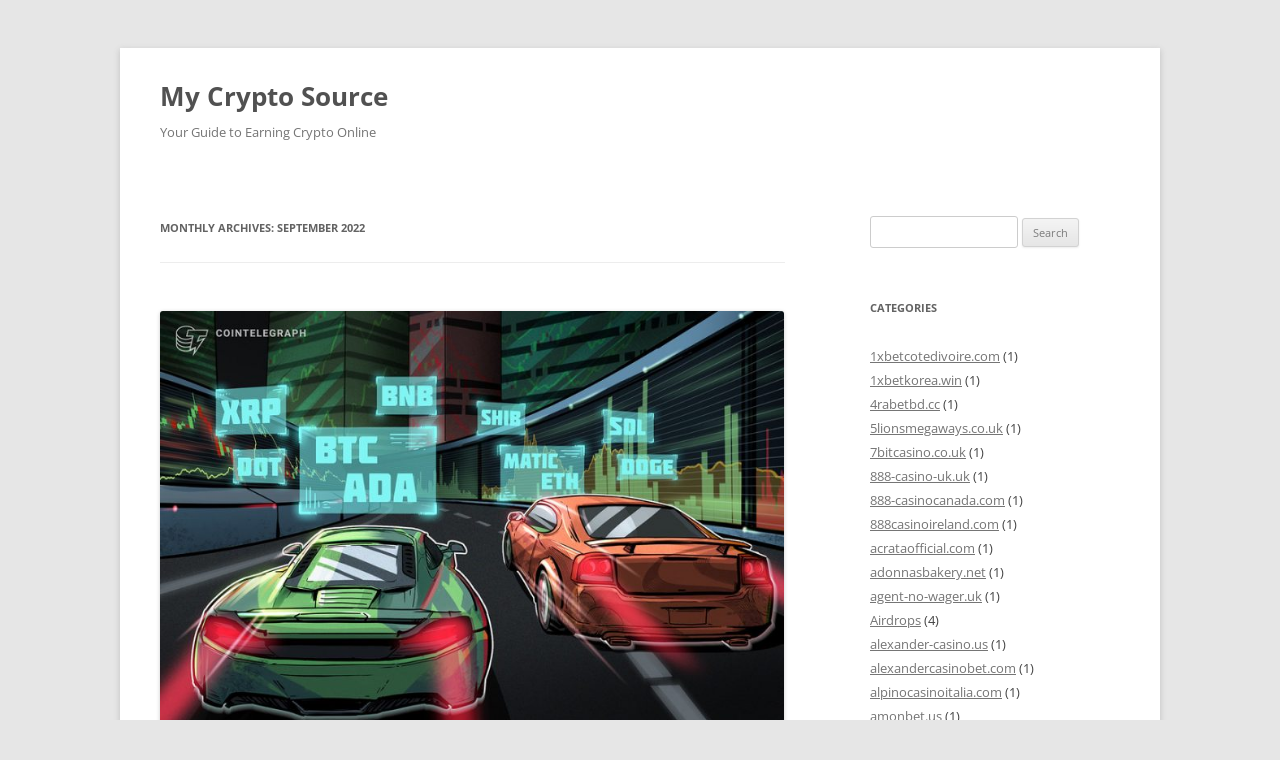

--- FILE ---
content_type: text/html; charset=UTF-8
request_url: https://mycryptosource.com/2022/09/
body_size: 12559
content:
<!DOCTYPE html>
<!--[if IE 7]>
<html class="ie ie7" lang="en-US">
<![endif]-->
<!--[if IE 8]>
<html class="ie ie8" lang="en-US">
<![endif]-->
<!--[if !(IE 7) & !(IE 8)]><!-->
<html lang="en-US">
<!--<![endif]-->
<head>
<meta charset="UTF-8" />
<meta name="viewport" content="width=device-width" />
<title>September | 2022 | My Crypto Source</title>
<link rel="profile" href="https://gmpg.org/xfn/11" />
<link rel="pingback" href="https://mycryptosource.com/xmlrpc.php">
<!--[if lt IE 9]>
<script src="https://mycryptosource.com/wp-content/themes/twentytwelve/js/html5.js?ver=3.7.0" type="text/javascript"></script>
<![endif]-->
<meta name='robots' content='max-image-preview:large' />
<link rel="alternate" type="application/rss+xml" title="My Crypto Source &raquo; Feed" href="https://mycryptosource.com/feed/" />
<script type="text/javascript">
/* <![CDATA[ */
window._wpemojiSettings = {"baseUrl":"https:\/\/s.w.org\/images\/core\/emoji\/15.0.3\/72x72\/","ext":".png","svgUrl":"https:\/\/s.w.org\/images\/core\/emoji\/15.0.3\/svg\/","svgExt":".svg","source":{"concatemoji":"https:\/\/mycryptosource.com\/wp-includes\/js\/wp-emoji-release.min.js?ver=6.6.4"}};
/*! This file is auto-generated */
!function(i,n){var o,s,e;function c(e){try{var t={supportTests:e,timestamp:(new Date).valueOf()};sessionStorage.setItem(o,JSON.stringify(t))}catch(e){}}function p(e,t,n){e.clearRect(0,0,e.canvas.width,e.canvas.height),e.fillText(t,0,0);var t=new Uint32Array(e.getImageData(0,0,e.canvas.width,e.canvas.height).data),r=(e.clearRect(0,0,e.canvas.width,e.canvas.height),e.fillText(n,0,0),new Uint32Array(e.getImageData(0,0,e.canvas.width,e.canvas.height).data));return t.every(function(e,t){return e===r[t]})}function u(e,t,n){switch(t){case"flag":return n(e,"\ud83c\udff3\ufe0f\u200d\u26a7\ufe0f","\ud83c\udff3\ufe0f\u200b\u26a7\ufe0f")?!1:!n(e,"\ud83c\uddfa\ud83c\uddf3","\ud83c\uddfa\u200b\ud83c\uddf3")&&!n(e,"\ud83c\udff4\udb40\udc67\udb40\udc62\udb40\udc65\udb40\udc6e\udb40\udc67\udb40\udc7f","\ud83c\udff4\u200b\udb40\udc67\u200b\udb40\udc62\u200b\udb40\udc65\u200b\udb40\udc6e\u200b\udb40\udc67\u200b\udb40\udc7f");case"emoji":return!n(e,"\ud83d\udc26\u200d\u2b1b","\ud83d\udc26\u200b\u2b1b")}return!1}function f(e,t,n){var r="undefined"!=typeof WorkerGlobalScope&&self instanceof WorkerGlobalScope?new OffscreenCanvas(300,150):i.createElement("canvas"),a=r.getContext("2d",{willReadFrequently:!0}),o=(a.textBaseline="top",a.font="600 32px Arial",{});return e.forEach(function(e){o[e]=t(a,e,n)}),o}function t(e){var t=i.createElement("script");t.src=e,t.defer=!0,i.head.appendChild(t)}"undefined"!=typeof Promise&&(o="wpEmojiSettingsSupports",s=["flag","emoji"],n.supports={everything:!0,everythingExceptFlag:!0},e=new Promise(function(e){i.addEventListener("DOMContentLoaded",e,{once:!0})}),new Promise(function(t){var n=function(){try{var e=JSON.parse(sessionStorage.getItem(o));if("object"==typeof e&&"number"==typeof e.timestamp&&(new Date).valueOf()<e.timestamp+604800&&"object"==typeof e.supportTests)return e.supportTests}catch(e){}return null}();if(!n){if("undefined"!=typeof Worker&&"undefined"!=typeof OffscreenCanvas&&"undefined"!=typeof URL&&URL.createObjectURL&&"undefined"!=typeof Blob)try{var e="postMessage("+f.toString()+"("+[JSON.stringify(s),u.toString(),p.toString()].join(",")+"));",r=new Blob([e],{type:"text/javascript"}),a=new Worker(URL.createObjectURL(r),{name:"wpTestEmojiSupports"});return void(a.onmessage=function(e){c(n=e.data),a.terminate(),t(n)})}catch(e){}c(n=f(s,u,p))}t(n)}).then(function(e){for(var t in e)n.supports[t]=e[t],n.supports.everything=n.supports.everything&&n.supports[t],"flag"!==t&&(n.supports.everythingExceptFlag=n.supports.everythingExceptFlag&&n.supports[t]);n.supports.everythingExceptFlag=n.supports.everythingExceptFlag&&!n.supports.flag,n.DOMReady=!1,n.readyCallback=function(){n.DOMReady=!0}}).then(function(){return e}).then(function(){var e;n.supports.everything||(n.readyCallback(),(e=n.source||{}).concatemoji?t(e.concatemoji):e.wpemoji&&e.twemoji&&(t(e.twemoji),t(e.wpemoji)))}))}((window,document),window._wpemojiSettings);
/* ]]> */
</script>
<style id='wp-emoji-styles-inline-css' type='text/css'>

	img.wp-smiley, img.emoji {
		display: inline !important;
		border: none !important;
		box-shadow: none !important;
		height: 1em !important;
		width: 1em !important;
		margin: 0 0.07em !important;
		vertical-align: -0.1em !important;
		background: none !important;
		padding: 0 !important;
	}
</style>
<link rel='stylesheet' id='wp-block-library-css' href='https://mycryptosource.com/wp-includes/css/dist/block-library/style.min.css?ver=6.6.4' type='text/css' media='all' />
<style id='wp-block-library-theme-inline-css' type='text/css'>
.wp-block-audio :where(figcaption){color:#555;font-size:13px;text-align:center}.is-dark-theme .wp-block-audio :where(figcaption){color:#ffffffa6}.wp-block-audio{margin:0 0 1em}.wp-block-code{border:1px solid #ccc;border-radius:4px;font-family:Menlo,Consolas,monaco,monospace;padding:.8em 1em}.wp-block-embed :where(figcaption){color:#555;font-size:13px;text-align:center}.is-dark-theme .wp-block-embed :where(figcaption){color:#ffffffa6}.wp-block-embed{margin:0 0 1em}.blocks-gallery-caption{color:#555;font-size:13px;text-align:center}.is-dark-theme .blocks-gallery-caption{color:#ffffffa6}:root :where(.wp-block-image figcaption){color:#555;font-size:13px;text-align:center}.is-dark-theme :root :where(.wp-block-image figcaption){color:#ffffffa6}.wp-block-image{margin:0 0 1em}.wp-block-pullquote{border-bottom:4px solid;border-top:4px solid;color:currentColor;margin-bottom:1.75em}.wp-block-pullquote cite,.wp-block-pullquote footer,.wp-block-pullquote__citation{color:currentColor;font-size:.8125em;font-style:normal;text-transform:uppercase}.wp-block-quote{border-left:.25em solid;margin:0 0 1.75em;padding-left:1em}.wp-block-quote cite,.wp-block-quote footer{color:currentColor;font-size:.8125em;font-style:normal;position:relative}.wp-block-quote.has-text-align-right{border-left:none;border-right:.25em solid;padding-left:0;padding-right:1em}.wp-block-quote.has-text-align-center{border:none;padding-left:0}.wp-block-quote.is-large,.wp-block-quote.is-style-large,.wp-block-quote.is-style-plain{border:none}.wp-block-search .wp-block-search__label{font-weight:700}.wp-block-search__button{border:1px solid #ccc;padding:.375em .625em}:where(.wp-block-group.has-background){padding:1.25em 2.375em}.wp-block-separator.has-css-opacity{opacity:.4}.wp-block-separator{border:none;border-bottom:2px solid;margin-left:auto;margin-right:auto}.wp-block-separator.has-alpha-channel-opacity{opacity:1}.wp-block-separator:not(.is-style-wide):not(.is-style-dots){width:100px}.wp-block-separator.has-background:not(.is-style-dots){border-bottom:none;height:1px}.wp-block-separator.has-background:not(.is-style-wide):not(.is-style-dots){height:2px}.wp-block-table{margin:0 0 1em}.wp-block-table td,.wp-block-table th{word-break:normal}.wp-block-table :where(figcaption){color:#555;font-size:13px;text-align:center}.is-dark-theme .wp-block-table :where(figcaption){color:#ffffffa6}.wp-block-video :where(figcaption){color:#555;font-size:13px;text-align:center}.is-dark-theme .wp-block-video :where(figcaption){color:#ffffffa6}.wp-block-video{margin:0 0 1em}:root :where(.wp-block-template-part.has-background){margin-bottom:0;margin-top:0;padding:1.25em 2.375em}
</style>
<style id='classic-theme-styles-inline-css' type='text/css'>
/*! This file is auto-generated */
.wp-block-button__link{color:#fff;background-color:#32373c;border-radius:9999px;box-shadow:none;text-decoration:none;padding:calc(.667em + 2px) calc(1.333em + 2px);font-size:1.125em}.wp-block-file__button{background:#32373c;color:#fff;text-decoration:none}
</style>
<style id='global-styles-inline-css' type='text/css'>
:root{--wp--preset--aspect-ratio--square: 1;--wp--preset--aspect-ratio--4-3: 4/3;--wp--preset--aspect-ratio--3-4: 3/4;--wp--preset--aspect-ratio--3-2: 3/2;--wp--preset--aspect-ratio--2-3: 2/3;--wp--preset--aspect-ratio--16-9: 16/9;--wp--preset--aspect-ratio--9-16: 9/16;--wp--preset--color--black: #000000;--wp--preset--color--cyan-bluish-gray: #abb8c3;--wp--preset--color--white: #fff;--wp--preset--color--pale-pink: #f78da7;--wp--preset--color--vivid-red: #cf2e2e;--wp--preset--color--luminous-vivid-orange: #ff6900;--wp--preset--color--luminous-vivid-amber: #fcb900;--wp--preset--color--light-green-cyan: #7bdcb5;--wp--preset--color--vivid-green-cyan: #00d084;--wp--preset--color--pale-cyan-blue: #8ed1fc;--wp--preset--color--vivid-cyan-blue: #0693e3;--wp--preset--color--vivid-purple: #9b51e0;--wp--preset--color--blue: #21759b;--wp--preset--color--dark-gray: #444;--wp--preset--color--medium-gray: #9f9f9f;--wp--preset--color--light-gray: #e6e6e6;--wp--preset--gradient--vivid-cyan-blue-to-vivid-purple: linear-gradient(135deg,rgba(6,147,227,1) 0%,rgb(155,81,224) 100%);--wp--preset--gradient--light-green-cyan-to-vivid-green-cyan: linear-gradient(135deg,rgb(122,220,180) 0%,rgb(0,208,130) 100%);--wp--preset--gradient--luminous-vivid-amber-to-luminous-vivid-orange: linear-gradient(135deg,rgba(252,185,0,1) 0%,rgba(255,105,0,1) 100%);--wp--preset--gradient--luminous-vivid-orange-to-vivid-red: linear-gradient(135deg,rgba(255,105,0,1) 0%,rgb(207,46,46) 100%);--wp--preset--gradient--very-light-gray-to-cyan-bluish-gray: linear-gradient(135deg,rgb(238,238,238) 0%,rgb(169,184,195) 100%);--wp--preset--gradient--cool-to-warm-spectrum: linear-gradient(135deg,rgb(74,234,220) 0%,rgb(151,120,209) 20%,rgb(207,42,186) 40%,rgb(238,44,130) 60%,rgb(251,105,98) 80%,rgb(254,248,76) 100%);--wp--preset--gradient--blush-light-purple: linear-gradient(135deg,rgb(255,206,236) 0%,rgb(152,150,240) 100%);--wp--preset--gradient--blush-bordeaux: linear-gradient(135deg,rgb(254,205,165) 0%,rgb(254,45,45) 50%,rgb(107,0,62) 100%);--wp--preset--gradient--luminous-dusk: linear-gradient(135deg,rgb(255,203,112) 0%,rgb(199,81,192) 50%,rgb(65,88,208) 100%);--wp--preset--gradient--pale-ocean: linear-gradient(135deg,rgb(255,245,203) 0%,rgb(182,227,212) 50%,rgb(51,167,181) 100%);--wp--preset--gradient--electric-grass: linear-gradient(135deg,rgb(202,248,128) 0%,rgb(113,206,126) 100%);--wp--preset--gradient--midnight: linear-gradient(135deg,rgb(2,3,129) 0%,rgb(40,116,252) 100%);--wp--preset--font-size--small: 13px;--wp--preset--font-size--medium: 20px;--wp--preset--font-size--large: 36px;--wp--preset--font-size--x-large: 42px;--wp--preset--spacing--20: 0.44rem;--wp--preset--spacing--30: 0.67rem;--wp--preset--spacing--40: 1rem;--wp--preset--spacing--50: 1.5rem;--wp--preset--spacing--60: 2.25rem;--wp--preset--spacing--70: 3.38rem;--wp--preset--spacing--80: 5.06rem;--wp--preset--shadow--natural: 6px 6px 9px rgba(0, 0, 0, 0.2);--wp--preset--shadow--deep: 12px 12px 50px rgba(0, 0, 0, 0.4);--wp--preset--shadow--sharp: 6px 6px 0px rgba(0, 0, 0, 0.2);--wp--preset--shadow--outlined: 6px 6px 0px -3px rgba(255, 255, 255, 1), 6px 6px rgba(0, 0, 0, 1);--wp--preset--shadow--crisp: 6px 6px 0px rgba(0, 0, 0, 1);}:where(.is-layout-flex){gap: 0.5em;}:where(.is-layout-grid){gap: 0.5em;}body .is-layout-flex{display: flex;}.is-layout-flex{flex-wrap: wrap;align-items: center;}.is-layout-flex > :is(*, div){margin: 0;}body .is-layout-grid{display: grid;}.is-layout-grid > :is(*, div){margin: 0;}:where(.wp-block-columns.is-layout-flex){gap: 2em;}:where(.wp-block-columns.is-layout-grid){gap: 2em;}:where(.wp-block-post-template.is-layout-flex){gap: 1.25em;}:where(.wp-block-post-template.is-layout-grid){gap: 1.25em;}.has-black-color{color: var(--wp--preset--color--black) !important;}.has-cyan-bluish-gray-color{color: var(--wp--preset--color--cyan-bluish-gray) !important;}.has-white-color{color: var(--wp--preset--color--white) !important;}.has-pale-pink-color{color: var(--wp--preset--color--pale-pink) !important;}.has-vivid-red-color{color: var(--wp--preset--color--vivid-red) !important;}.has-luminous-vivid-orange-color{color: var(--wp--preset--color--luminous-vivid-orange) !important;}.has-luminous-vivid-amber-color{color: var(--wp--preset--color--luminous-vivid-amber) !important;}.has-light-green-cyan-color{color: var(--wp--preset--color--light-green-cyan) !important;}.has-vivid-green-cyan-color{color: var(--wp--preset--color--vivid-green-cyan) !important;}.has-pale-cyan-blue-color{color: var(--wp--preset--color--pale-cyan-blue) !important;}.has-vivid-cyan-blue-color{color: var(--wp--preset--color--vivid-cyan-blue) !important;}.has-vivid-purple-color{color: var(--wp--preset--color--vivid-purple) !important;}.has-black-background-color{background-color: var(--wp--preset--color--black) !important;}.has-cyan-bluish-gray-background-color{background-color: var(--wp--preset--color--cyan-bluish-gray) !important;}.has-white-background-color{background-color: var(--wp--preset--color--white) !important;}.has-pale-pink-background-color{background-color: var(--wp--preset--color--pale-pink) !important;}.has-vivid-red-background-color{background-color: var(--wp--preset--color--vivid-red) !important;}.has-luminous-vivid-orange-background-color{background-color: var(--wp--preset--color--luminous-vivid-orange) !important;}.has-luminous-vivid-amber-background-color{background-color: var(--wp--preset--color--luminous-vivid-amber) !important;}.has-light-green-cyan-background-color{background-color: var(--wp--preset--color--light-green-cyan) !important;}.has-vivid-green-cyan-background-color{background-color: var(--wp--preset--color--vivid-green-cyan) !important;}.has-pale-cyan-blue-background-color{background-color: var(--wp--preset--color--pale-cyan-blue) !important;}.has-vivid-cyan-blue-background-color{background-color: var(--wp--preset--color--vivid-cyan-blue) !important;}.has-vivid-purple-background-color{background-color: var(--wp--preset--color--vivid-purple) !important;}.has-black-border-color{border-color: var(--wp--preset--color--black) !important;}.has-cyan-bluish-gray-border-color{border-color: var(--wp--preset--color--cyan-bluish-gray) !important;}.has-white-border-color{border-color: var(--wp--preset--color--white) !important;}.has-pale-pink-border-color{border-color: var(--wp--preset--color--pale-pink) !important;}.has-vivid-red-border-color{border-color: var(--wp--preset--color--vivid-red) !important;}.has-luminous-vivid-orange-border-color{border-color: var(--wp--preset--color--luminous-vivid-orange) !important;}.has-luminous-vivid-amber-border-color{border-color: var(--wp--preset--color--luminous-vivid-amber) !important;}.has-light-green-cyan-border-color{border-color: var(--wp--preset--color--light-green-cyan) !important;}.has-vivid-green-cyan-border-color{border-color: var(--wp--preset--color--vivid-green-cyan) !important;}.has-pale-cyan-blue-border-color{border-color: var(--wp--preset--color--pale-cyan-blue) !important;}.has-vivid-cyan-blue-border-color{border-color: var(--wp--preset--color--vivid-cyan-blue) !important;}.has-vivid-purple-border-color{border-color: var(--wp--preset--color--vivid-purple) !important;}.has-vivid-cyan-blue-to-vivid-purple-gradient-background{background: var(--wp--preset--gradient--vivid-cyan-blue-to-vivid-purple) !important;}.has-light-green-cyan-to-vivid-green-cyan-gradient-background{background: var(--wp--preset--gradient--light-green-cyan-to-vivid-green-cyan) !important;}.has-luminous-vivid-amber-to-luminous-vivid-orange-gradient-background{background: var(--wp--preset--gradient--luminous-vivid-amber-to-luminous-vivid-orange) !important;}.has-luminous-vivid-orange-to-vivid-red-gradient-background{background: var(--wp--preset--gradient--luminous-vivid-orange-to-vivid-red) !important;}.has-very-light-gray-to-cyan-bluish-gray-gradient-background{background: var(--wp--preset--gradient--very-light-gray-to-cyan-bluish-gray) !important;}.has-cool-to-warm-spectrum-gradient-background{background: var(--wp--preset--gradient--cool-to-warm-spectrum) !important;}.has-blush-light-purple-gradient-background{background: var(--wp--preset--gradient--blush-light-purple) !important;}.has-blush-bordeaux-gradient-background{background: var(--wp--preset--gradient--blush-bordeaux) !important;}.has-luminous-dusk-gradient-background{background: var(--wp--preset--gradient--luminous-dusk) !important;}.has-pale-ocean-gradient-background{background: var(--wp--preset--gradient--pale-ocean) !important;}.has-electric-grass-gradient-background{background: var(--wp--preset--gradient--electric-grass) !important;}.has-midnight-gradient-background{background: var(--wp--preset--gradient--midnight) !important;}.has-small-font-size{font-size: var(--wp--preset--font-size--small) !important;}.has-medium-font-size{font-size: var(--wp--preset--font-size--medium) !important;}.has-large-font-size{font-size: var(--wp--preset--font-size--large) !important;}.has-x-large-font-size{font-size: var(--wp--preset--font-size--x-large) !important;}
:where(.wp-block-post-template.is-layout-flex){gap: 1.25em;}:where(.wp-block-post-template.is-layout-grid){gap: 1.25em;}
:where(.wp-block-columns.is-layout-flex){gap: 2em;}:where(.wp-block-columns.is-layout-grid){gap: 2em;}
:root :where(.wp-block-pullquote){font-size: 1.5em;line-height: 1.6;}
</style>
<link rel='stylesheet' id='twentytwelve-fonts-css' href='https://mycryptosource.com/wp-content/themes/twentytwelve/fonts/font-open-sans.css?ver=20230328' type='text/css' media='all' />
<link rel='stylesheet' id='twentytwelve-style-css' href='https://mycryptosource.com/wp-content/themes/twentytwelve/style.css?ver=20240402' type='text/css' media='all' />
<link rel='stylesheet' id='twentytwelve-block-style-css' href='https://mycryptosource.com/wp-content/themes/twentytwelve/css/blocks.css?ver=20230213' type='text/css' media='all' />
<!--[if lt IE 9]>
<link rel='stylesheet' id='twentytwelve-ie-css' href='https://mycryptosource.com/wp-content/themes/twentytwelve/css/ie.css?ver=20150214' type='text/css' media='all' />
<![endif]-->
<script type="text/javascript" src="https://mycryptosource.com/wp-includes/js/jquery/jquery.min.js?ver=3.7.1" id="jquery-core-js"></script>
<script type="text/javascript" src="https://mycryptosource.com/wp-includes/js/jquery/jquery-migrate.min.js?ver=3.4.1" id="jquery-migrate-js"></script>
<script type="text/javascript" src="https://mycryptosource.com/wp-content/themes/twentytwelve/js/navigation.js?ver=20141205" id="twentytwelve-navigation-js" defer="defer" data-wp-strategy="defer"></script>
<link rel="https://api.w.org/" href="https://mycryptosource.com/wp-json/" /><link rel="EditURI" type="application/rsd+xml" title="RSD" href="https://mycryptosource.com/xmlrpc.php?rsd" />
<meta name="generator" content="WordPress 6.6.4" />
</head>

<body class="archive date wp-embed-responsive custom-font-enabled">
<div id="page" class="hfeed site">
	<header id="masthead" class="site-header">
		<hgroup>
			<h1 class="site-title"><a href="https://mycryptosource.com/" rel="home">My Crypto Source</a></h1>
			<h2 class="site-description">Your Guide to Earning Crypto Online</h2>
		</hgroup>

		<nav id="site-navigation" class="main-navigation">
			<button class="menu-toggle">Menu</button>
			<a class="assistive-text" href="#content">Skip to content</a>
					</nav><!-- #site-navigation -->

			</header><!-- #masthead -->

	<div id="main" class="wrapper">

	<section id="primary" class="site-content">
		<div id="content" role="main">

					<header class="archive-header">
				<h1 class="archive-title">
				Monthly Archives: <span>September 2022</span>				</h1>
			</header><!-- .archive-header -->

			
	<article id="post-10356" class="post-10356 post type-post status-publish format-standard has-post-thumbnail hentry category-cryptocurrency category-news">
				<header class="entry-header">
			<img width="624" height="416" src="https://mycryptosource.com/wp-content/uploads/2022/09/840_aHR0cHM6Ly9zMy5jb2ludGVsZWdyYXBoLmNvbS91cGxvYWRzLzIwMjItMDkvODRmNTE4ODUtOWY3Ni00NTI5LWFkYTgtOTQ2Mzk2NGE5MzVhLmpwZw3D3D.jpg" class="attachment-post-thumbnail size-post-thumbnail wp-post-image" alt="" decoding="async" fetchpriority="high" srcset="https://mycryptosource.com/wp-content/uploads/2022/09/840_aHR0cHM6Ly9zMy5jb2ludGVsZWdyYXBoLmNvbS91cGxvYWRzLzIwMjItMDkvODRmNTE4ODUtOWY3Ni00NTI5LWFkYTgtOTQ2Mzk2NGE5MzVhLmpwZw3D3D.jpg 840w, https://mycryptosource.com/wp-content/uploads/2022/09/840_aHR0cHM6Ly9zMy5jb2ludGVsZWdyYXBoLmNvbS91cGxvYWRzLzIwMjItMDkvODRmNTE4ODUtOWY3Ni00NTI5LWFkYTgtOTQ2Mzk2NGE5MzVhLmpwZw3D3D-300x200.jpg 300w, https://mycryptosource.com/wp-content/uploads/2022/09/840_aHR0cHM6Ly9zMy5jb2ludGVsZWdyYXBoLmNvbS91cGxvYWRzLzIwMjItMDkvODRmNTE4ODUtOWY3Ni00NTI5LWFkYTgtOTQ2Mzk2NGE5MzVhLmpwZw3D3D-768x512.jpg 768w" sizes="(max-width: 624px) 100vw, 624px" />
						<h1 class="entry-title">
				<a href="https://mycryptosource.com/price-analysis-9-14-btc-eth-bnb-xrp-ada-sol-doge-dot-matic-shib/" rel="bookmark">Price analysis 9/14: BTC, ETH, BNB, XRP, ADA, SOL, DOGE, DOT, MATIC, SHIB</a>
			</h1>
								</header><!-- .entry-header -->

				<div class="entry-content">
			<div>
<p style="float: right; margin: 0 0 10px 15px; width: 240px;"><img decoding="async" src="https://images.cointelegraph.com/images/840_aHR0cHM6Ly9zMy5jb2ludGVsZWdyYXBoLmNvbS91cGxvYWRzLzIwMjItMDkvODRmNTE4ODUtOWY3Ni00NTI5LWFkYTgtOTQ2Mzk2NGE5MzVhLmpwZw==.jpg" /></p>
<p>Bitcoin is struggling to find support in the $20,000 zone, which is negatively impacting investor sentiment and weighing on most altcoin prices.</p>
</div>
					</div><!-- .entry-content -->
		
		<footer class="entry-meta">
			This entry was posted in <a href="https://mycryptosource.com/category/cryptocurrency/" rel="category tag">Cryptocurrency</a>, <a href="https://mycryptosource.com/category/news/" rel="category tag">News</a> on <a href="https://mycryptosource.com/price-analysis-9-14-btc-eth-bnb-xrp-ada-sol-doge-dot-matic-shib/" title="9:47 AM" rel="bookmark"><time class="entry-date" datetime="2022-09-15T09:47:18-04:00">September 15, 2022</time></a><span class="by-author"> by <span class="author vcard"><a class="url fn n" href="https://mycryptosource.com/author/wilmen/" title="View all posts by Wilmen" rel="author">Wilmen</a></span></span>.								</footer><!-- .entry-meta -->
	</article><!-- #post -->

	<article id="post-9461" class="post-9461 post type-post status-publish format-standard has-post-thumbnail hentry category-cryptocurrency category-news">
				<header class="entry-header">
			<img width="624" height="416" src="https://mycryptosource.com/wp-content/uploads/2022/09/840_aHR0cHM6Ly9zMy5jb2ludGVsZWdyYXBoLmNvbS91cGxvYWRzLzIwMjItMDkvZGM5MDcxNTEtMDBhMy00MTQ1LTk1NzgtZDJmNmMxYjgwMDZkLmpwZw3D3D.jpg" class="attachment-post-thumbnail size-post-thumbnail wp-post-image" alt="" decoding="async" srcset="https://mycryptosource.com/wp-content/uploads/2022/09/840_aHR0cHM6Ly9zMy5jb2ludGVsZWdyYXBoLmNvbS91cGxvYWRzLzIwMjItMDkvZGM5MDcxNTEtMDBhMy00MTQ1LTk1NzgtZDJmNmMxYjgwMDZkLmpwZw3D3D.jpg 840w, https://mycryptosource.com/wp-content/uploads/2022/09/840_aHR0cHM6Ly9zMy5jb2ludGVsZWdyYXBoLmNvbS91cGxvYWRzLzIwMjItMDkvZGM5MDcxNTEtMDBhMy00MTQ1LTk1NzgtZDJmNmMxYjgwMDZkLmpwZw3D3D-300x200.jpg 300w, https://mycryptosource.com/wp-content/uploads/2022/09/840_aHR0cHM6Ly9zMy5jb2ludGVsZWdyYXBoLmNvbS91cGxvYWRzLzIwMjItMDkvZGM5MDcxNTEtMDBhMy00MTQ1LTk1NzgtZDJmNmMxYjgwMDZkLmpwZw3D3D-768x512.jpg 768w" sizes="(max-width: 624px) 100vw, 624px" />
						<h1 class="entry-title">
				<a href="https://mycryptosource.com/bitcoin-margin-long-to-short-ratio-at-bitfinex-reach-the-highest-level-ever/" rel="bookmark">Bitcoin margin long-to-short ratio at Bitfinex reach the highest level ever</a>
			</h1>
								</header><!-- .entry-header -->

				<div class="entry-content">
			<div>
<p style="float: right; margin: 0 0 10px 15px; width: 240px;"><img decoding="async" src="https://images.cointelegraph.com/images/840_aHR0cHM6Ly9zMy5jb2ludGVsZWdyYXBoLmNvbS91cGxvYWRzLzIwMjItMDkvZGM5MDcxNTEtMDBhMy00MTQ1LTk1NzgtZDJmNmMxYjgwMDZkLmpwZw==.jpg" /></p>
<p>A key Bitcoin price metric hit a new all-time high, but is this a bullish or bearish development?</p>
</div>
					</div><!-- .entry-content -->
		
		<footer class="entry-meta">
			This entry was posted in <a href="https://mycryptosource.com/category/cryptocurrency/" rel="category tag">Cryptocurrency</a>, <a href="https://mycryptosource.com/category/news/" rel="category tag">News</a> on <a href="https://mycryptosource.com/bitcoin-margin-long-to-short-ratio-at-bitfinex-reach-the-highest-level-ever/" title="9:59 AM" rel="bookmark"><time class="entry-date" datetime="2022-09-14T09:59:31-04:00">September 14, 2022</time></a><span class="by-author"> by <span class="author vcard"><a class="url fn n" href="https://mycryptosource.com/author/wilmen/" title="View all posts by Wilmen" rel="author">Wilmen</a></span></span>.								</footer><!-- .entry-meta -->
	</article><!-- #post -->

		
		</div><!-- #content -->
	</section><!-- #primary -->


			<div id="secondary" class="widget-area" role="complementary">
			<aside id="search-13" class="widget widget_search"><form role="search" method="get" id="searchform" class="searchform" action="https://mycryptosource.com/">
				<div>
					<label class="screen-reader-text" for="s">Search for:</label>
					<input type="text" value="" name="s" id="s" />
					<input type="submit" id="searchsubmit" value="Search" />
				</div>
			</form></aside><aside id="categories-5" class="widget widget_categories"><h3 class="widget-title">Categories</h3>
			<ul>
					<li class="cat-item cat-item-397"><a href="https://mycryptosource.com/category/1xbetcotedivoire-com/">1xbetcotedivoire.com</a> (1)
</li>
	<li class="cat-item cat-item-398"><a href="https://mycryptosource.com/category/1xbetkorea-win/">1xbetkorea.win</a> (1)
</li>
	<li class="cat-item cat-item-465"><a href="https://mycryptosource.com/category/4rabetbd-cc/">4rabetbd.cc</a> (1)
</li>
	<li class="cat-item cat-item-371"><a href="https://mycryptosource.com/category/5lionsmegaways-co-uk/">5lionsmegaways.co.uk</a> (1)
</li>
	<li class="cat-item cat-item-558"><a href="https://mycryptosource.com/category/7bitcasino-co-uk/">7bitcasino.co.uk</a> (1)
</li>
	<li class="cat-item cat-item-604"><a href="https://mycryptosource.com/category/888-casino-uk-uk/">888-casino-uk.uk</a> (1)
</li>
	<li class="cat-item cat-item-603"><a href="https://mycryptosource.com/category/888-casinocanada-com/">888-casinocanada.com</a> (1)
</li>
	<li class="cat-item cat-item-605"><a href="https://mycryptosource.com/category/888casinoireland-com/">888casinoireland.com</a> (1)
</li>
	<li class="cat-item cat-item-374"><a href="https://mycryptosource.com/category/acrataofficial-com/">acrataofficial.com</a> (1)
</li>
	<li class="cat-item cat-item-306"><a href="https://mycryptosource.com/category/adonnasbakery-net/">adonnasbakery.net</a> (1)
</li>
	<li class="cat-item cat-item-388"><a href="https://mycryptosource.com/category/agent-no-wager-uk/">agent-no-wager.uk</a> (1)
</li>
	<li class="cat-item cat-item-209"><a href="https://mycryptosource.com/category/airdrops/">Airdrops</a> (4)
</li>
	<li class="cat-item cat-item-337"><a href="https://mycryptosource.com/category/alexander-casino-us/">alexander-casino.us</a> (1)
</li>
	<li class="cat-item cat-item-336"><a href="https://mycryptosource.com/category/alexandercasinobet-com/">alexandercasinobet.com</a> (1)
</li>
	<li class="cat-item cat-item-592"><a href="https://mycryptosource.com/category/alpinocasinoitalia-com/">alpinocasinoitalia.com</a> (1)
</li>
	<li class="cat-item cat-item-392"><a href="https://mycryptosource.com/category/amonbet-us/">amonbet.us</a> (1)
</li>
	<li class="cat-item cat-item-486"><a href="https://mycryptosource.com/category/amunracasinoitalia-net/">amunracasinoitalia.net</a> (1)
</li>
	<li class="cat-item cat-item-291"><a href="https://mycryptosource.com/category/aviamasters-games-net/">aviamasters-games.net</a> (1)
</li>
	<li class="cat-item cat-item-323"><a href="https://mycryptosource.com/category/aviatorgame-org-uk/">aviatorgame.org.uk</a> (1)
</li>
	<li class="cat-item cat-item-545"><a href="https://mycryptosource.com/category/aviatrixgame-net/">aviatrixgame.net</a> (1)
</li>
	<li class="cat-item cat-item-389"><a href="https://mycryptosource.com/category/bass-win-casino-org-uk/">bass-win-casino.org.uk</a> (1)
</li>
	<li class="cat-item cat-item-390"><a href="https://mycryptosource.com/category/basswin-us/">basswin.us</a> (1)
</li>
	<li class="cat-item cat-item-429"><a href="https://mycryptosource.com/category/betbeastaustralia-com/">betbeastaustralia.com</a> (1)
</li>
	<li class="cat-item cat-item-305"><a href="https://mycryptosource.com/category/betonred-australia-net/">betonred-australia.net</a> (1)
</li>
	<li class="cat-item cat-item-302"><a href="https://mycryptosource.com/category/betonredespana-net/">betonredespana.net</a> (1)
</li>
	<li class="cat-item cat-item-300"><a href="https://mycryptosource.com/category/betonredpl-win/">betonredpl.win</a> (1)
</li>
	<li class="cat-item cat-item-297"><a href="https://mycryptosource.com/category/betonredportugal-net/">betonredportugal.net</a> (1)
</li>
	<li class="cat-item cat-item-407"><a href="https://mycryptosource.com/category/betsafeperu-org/">betsafeperu.org</a> (1)
</li>
	<li class="cat-item cat-item-408"><a href="https://mycryptosource.com/category/betsafesverige-com/">betsafesverige.com</a> (1)
</li>
	<li class="cat-item cat-item-576"><a href="https://mycryptosource.com/category/bettycasino-us/">bettycasino.us</a> (1)
</li>
	<li class="cat-item cat-item-575"><a href="https://mycryptosource.com/category/bettycasinocanada-net/">bettycasinocanada.net</a> (1)
</li>
	<li class="cat-item cat-item-515"><a href="https://mycryptosource.com/category/bettyspincanada-com/">bettyspincanada.com</a> (1)
</li>
	<li class="cat-item cat-item-514"><a href="https://mycryptosource.com/category/bettyspinfrance-com/">bettyspinfrance.com</a> (1)
</li>
	<li class="cat-item cat-item-313"><a href="https://mycryptosource.com/category/bigbassbonanza-cc/">bigbassbonanza.cc</a> (1)
</li>
	<li class="cat-item cat-item-304"><a href="https://mycryptosource.com/category/bigbasssplash-cc/">bigbasssplash.cc</a> (1)
</li>
	<li class="cat-item cat-item-329"><a href="https://mycryptosource.com/category/bigbeverage-net/">bigbeverage.net</a> (1)
</li>
	<li class="cat-item cat-item-355"><a href="https://mycryptosource.com/category/billionairespindeutschland-com/">billionairespindeutschland.com</a> (1)
</li>
	<li class="cat-item cat-item-356"><a href="https://mycryptosource.com/category/billionairespinespana-com/">billionairespinespana.com</a> (1)
</li>
	<li class="cat-item cat-item-559"><a href="https://mycryptosource.com/category/bitstarzaustralia-org/">bitstarzaustralia.org</a> (1)
</li>
	<li class="cat-item cat-item-561"><a href="https://mycryptosource.com/category/bitstarzcasino-co-uk/">bitstarzcasino.co.uk</a> (1)
</li>
	<li class="cat-item cat-item-560"><a href="https://mycryptosource.com/category/bitstarznz-com/">bitstarznz.com</a> (1)
</li>
	<li class="cat-item cat-item-293"><a href="https://mycryptosource.com/category/bizzo-at/">bizzo.at</a> (1)
</li>
	<li class="cat-item cat-item-461"><a href="https://mycryptosource.com/category/bizzocasinoitalia-net/">bizzocasinoitalia.net</a> (1)
</li>
	<li class="cat-item cat-item-597"><a href="https://mycryptosource.com/category/bizzocasinoitalia-org/">bizzocasinoitalia.org</a> (1)
</li>
	<li class="cat-item cat-item-460"><a href="https://mycryptosource.com/category/bizzocasinoosterreich-com/">bizzocasinoosterreich.com</a> (1)
</li>
	<li class="cat-item cat-item-462"><a href="https://mycryptosource.com/category/bizzocasinoportugal-net/">bizzocasinoportugal.net</a> (1)
</li>
	<li class="cat-item cat-item-562"><a href="https://mycryptosource.com/category/blaze-plataforma-com-br/">blaze-plataforma.com.br</a> (1)
</li>
	<li class="cat-item cat-item-532"><a href="https://mycryptosource.com/category/boomerang-casino-com-de/">boomerang-casino.com.de</a> (1)
</li>
	<li class="cat-item cat-item-308"><a href="https://mycryptosource.com/category/bridgestl-org/">bridgestl.org</a> (1)
</li>
	<li class="cat-item cat-item-466"><a href="https://mycryptosource.com/category/buffaloblitzslot-org/">buffaloblitzslot.org</a> (1)
</li>
	<li class="cat-item cat-item-425"><a href="https://mycryptosource.com/category/bygram-co-uk/">bygram.co.uk</a> (1)
</li>
	<li class="cat-item cat-item-380"><a href="https://mycryptosource.com/category/campromotions-net/">campromotions.net</a> (1)
</li>
	<li class="cat-item cat-item-350"><a href="https://mycryptosource.com/category/candyspinz-us/">candyspinz.us</a> (1)
</li>
	<li class="cat-item cat-item-585"><a href="https://mycryptosource.com/category/captaincookscasino-us/">captaincookscasino.us</a> (1)
</li>
	<li class="cat-item cat-item-584"><a href="https://mycryptosource.com/category/captaincookscasinoosterreich-com/">captaincookscasinoosterreich.com</a> (1)
</li>
	<li class="cat-item cat-item-321"><a href="https://mycryptosource.com/category/casadonramon-com-mx/">casadonramon.com.mx</a> (1)
</li>
	<li class="cat-item cat-item-491"><a href="https://mycryptosource.com/category/casiniadeutschland-com/">casiniadeutschland.com</a> (1)
</li>
	<li class="cat-item cat-item-492"><a href="https://mycryptosource.com/category/casiniafrance-com/">casiniafrance.com</a> (1)
</li>
	<li class="cat-item cat-item-335"><a href="https://mycryptosource.com/category/casinoalexander-bet/">casinoalexander.bet</a> (1)
</li>
	<li class="cat-item cat-item-599"><a href="https://mycryptosource.com/category/casinoclassicslovakia-com/">casinoclassicslovakia.com</a> (1)
</li>
	<li class="cat-item cat-item-600"><a href="https://mycryptosource.com/category/casinoclassicuk-uk/">casinoclassicuk.uk</a> (1)
</li>
	<li class="cat-item cat-item-414"><a href="https://mycryptosource.com/category/casinodayssuomi-com/">casinodayssuomi.com</a> (1)
</li>
	<li class="cat-item cat-item-353"><a href="https://mycryptosource.com/category/casinoinfinityfrance-com/">casinoinfinityfrance.com</a> (1)
</li>
	<li class="cat-item cat-item-432"><a href="https://mycryptosource.com/category/casinointense-win/">casinointense.win</a> (1)
</li>
	<li class="cat-item cat-item-419"><a href="https://mycryptosource.com/category/casinomachance-net/">casinomachance.net</a> (1)
</li>
	<li class="cat-item cat-item-314"><a href="https://mycryptosource.com/category/casinonicaustralia-net/">casinonicaustralia.net</a> (1)
</li>
	<li class="cat-item cat-item-315"><a href="https://mycryptosource.com/category/casinoniccasino-org/">casinoniccasino.org</a> (1)
</li>
	<li class="cat-item cat-item-402"><a href="https://mycryptosource.com/category/casinonv-win/">casinonv.win</a> (1)
</li>
	<li class="cat-item cat-item-471"><a href="https://mycryptosource.com/category/cesonia-io/">cesonia.io</a> (1)
</li>
	<li class="cat-item cat-item-295"><a href="https://mycryptosource.com/category/chicken-road-game-org-uk/">chicken-road-game.org.uk</a> (1)
</li>
	<li class="cat-item cat-item-296"><a href="https://mycryptosource.com/category/chicken-road-it-org/">chicken-road-it.org</a> (1)
</li>
	<li class="cat-item cat-item-338"><a href="https://mycryptosource.com/category/chicken-road2-in/">chicken-road2.in</a> (1)
</li>
	<li class="cat-item cat-item-340"><a href="https://mycryptosource.com/category/chickencrossgame-co-uk/">chickencrossgame.co.uk</a> (1)
</li>
	<li class="cat-item cat-item-384"><a href="https://mycryptosource.com/category/chickengamegambling-net/">chickengamegambling.net</a> (1)
</li>
	<li class="cat-item cat-item-383"><a href="https://mycryptosource.com/category/chickengamegambling-us/">chickengamegambling.us</a> (1)
</li>
	<li class="cat-item cat-item-281"><a href="https://mycryptosource.com/category/chickenroadgame-cc/">chickenroadgame.cc</a> (1)
</li>
	<li class="cat-item cat-item-523"><a href="https://mycryptosource.com/category/coolzino-us/">coolzino.us</a> (1)
</li>
	<li class="cat-item cat-item-522"><a href="https://mycryptosource.com/category/coolzinocanada-com/">coolzinocanada.com</a> (1)
</li>
	<li class="cat-item cat-item-520"><a href="https://mycryptosource.com/category/coolzinodeutschland-com/">coolzinodeutschland.com</a> (1)
</li>
	<li class="cat-item cat-item-521"><a href="https://mycryptosource.com/category/coolzinoitalia-com/">coolzinoitalia.com</a> (1)
</li>
	<li class="cat-item cat-item-511"><a href="https://mycryptosource.com/category/corgibetcz-com/">corgibetcz.com</a> (1)
</li>
	<li class="cat-item cat-item-513"><a href="https://mycryptosource.com/category/corgibetmagyar-com/">corgibetmagyar.com</a> (1)
</li>
	<li class="cat-item cat-item-512"><a href="https://mycryptosource.com/category/corgibetpolska-com/">corgibetpolska.com</a> (1)
</li>
	<li class="cat-item cat-item-441"><a href="https://mycryptosource.com/category/cosmo-casino-us/">cosmo-casino.us</a> (1)
</li>
	<li class="cat-item cat-item-365"><a href="https://mycryptosource.com/category/crashxgame-net/">crashxgame.net</a> (1)
</li>
	<li class="cat-item cat-item-331"><a href="https://mycryptosource.com/category/cresus-casino-us/">cresus-casino.us</a> (1)
</li>
	<li class="cat-item cat-item-342"><a href="https://mycryptosource.com/category/crossy-road-gambling-org/">crossy-road-gambling.org</a> (1)
</li>
	<li class="cat-item cat-item-343"><a href="https://mycryptosource.com/category/crossyroadgambling-co-uk/">crossyroadgambling.co.uk</a> (1)
</li>
	<li class="cat-item cat-item-341"><a href="https://mycryptosource.com/category/crossyroadgambling-win/">crossyroadgambling.win</a> (1)
</li>
	<li class="cat-item cat-item-381"><a href="https://mycryptosource.com/category/crownplaygreece-com/">crownplaygreece.com</a> (1)
</li>
	<li class="cat-item cat-item-4"><a href="https://mycryptosource.com/category/cryptocurrency/">Cryptocurrency</a> (19)
</li>
	<li class="cat-item cat-item-364"><a href="https://mycryptosource.com/category/deadmansriches-org/">deadmansriches.org</a> (1)
</li>
	<li class="cat-item cat-item-399"><a href="https://mycryptosource.com/category/diceofmagic-com/">diceofmagic.com</a> (1)
</li>
	<li class="cat-item cat-item-319"><a href="https://mycryptosource.com/category/dieselbirdfest-com/">dieselbirdfest.com</a> (1)
</li>
	<li class="cat-item cat-item-552"><a href="https://mycryptosource.com/category/dolly-casino-australia-net/">dolly-casino-australia.net</a> (1)
</li>
	<li class="cat-item cat-item-554"><a href="https://mycryptosource.com/category/dollycasinocanada-com/">dollycasinocanada.com</a> (1)
</li>
	<li class="cat-item cat-item-551"><a href="https://mycryptosource.com/category/dollycasinoitalia-net/">dollycasinoitalia.net</a> (1)
</li>
	<li class="cat-item cat-item-598"><a href="https://mycryptosource.com/category/dollycasinoitalia-org/">dollycasinoitalia.org</a> (1)
</li>
	<li class="cat-item cat-item-553"><a href="https://mycryptosource.com/category/dollycasinomagyar-com/">dollycasinomagyar.com</a> (1)
</li>
	<li class="cat-item cat-item-401"><a href="https://mycryptosource.com/category/duckhuntersslot-us/">duckhuntersslot.us</a> (1)
</li>
	<li class="cat-item cat-item-349"><a href="https://mycryptosource.com/category/esltreebank-org/">esltreebank.org</a> (1)
</li>
	<li class="cat-item cat-item-610"><a href="https://mycryptosource.com/category/extreme-casino-us/">extreme-casino.us</a> (1)
</li>
	<li class="cat-item cat-item-611"><a href="https://mycryptosource.com/category/extremecasinonz-com/">extremecasinonz.com</a> (1)
</li>
	<li class="cat-item cat-item-288"><a href="https://mycryptosource.com/category/eyeofhorus-cc/">eyeofhorus.cc</a> (1)
</li>
	<li class="cat-item cat-item-456"><a href="https://mycryptosource.com/category/fairgoaustralia-net/">fairgoaustralia.net</a> (1)
</li>
	<li class="cat-item cat-item-473"><a href="https://mycryptosource.com/category/fatpiratefrance-com/">fatpiratefrance.com</a> (1)
</li>
	<li class="cat-item cat-item-472"><a href="https://mycryptosource.com/category/fatpirateuk-uk/">fatpirateuk.uk</a> (1)
</li>
	<li class="cat-item cat-item-213"><a href="https://mycryptosource.com/category/faucets/">Faucets</a> (1)
</li>
	<li class="cat-item cat-item-396"><a href="https://mycryptosource.com/category/flycoralway-com/">flycoralway.com</a> (1)
</li>
	<li class="cat-item cat-item-382"><a href="https://mycryptosource.com/category/fortuneoxplataforma-com/">fortuneoxplataforma.com</a> (1)
</li>
	<li class="cat-item cat-item-361"><a href="https://mycryptosource.com/category/fufrog-net/">fufrog.net</a> (1)
</li>
	<li class="cat-item cat-item-474"><a href="https://mycryptosource.com/category/funbetcasinoespana-com/">funbetcasinoespana.com</a> (1)
</li>
	<li class="cat-item cat-item-307"><a href="https://mycryptosource.com/category/funkyaardvark-co-uk/">funkyaardvark.co.uk</a> (1)
</li>
	<li class="cat-item cat-item-509"><a href="https://mycryptosource.com/category/gambloriaaustralia-com/">gambloriaaustralia.com</a> (1)
</li>
	<li class="cat-item cat-item-508"><a href="https://mycryptosource.com/category/gambloriaportugal-com/">gambloriaportugal.com</a> (1)
</li>
	<li class="cat-item cat-item-376"><a href="https://mycryptosource.com/category/gatesofolympus-superscatter-net/">gatesofolympus-superscatter.net</a> (1)
</li>
	<li class="cat-item cat-item-373"><a href="https://mycryptosource.com/category/gatesofolympus1000-com-de/">gatesofolympus1000.com.de</a> (1)
</li>
	<li class="cat-item cat-item-467"><a href="https://mycryptosource.com/category/gatesofolympus1000-win/">gatesofolympus1000.win</a> (1)
</li>
	<li class="cat-item cat-item-285"><a href="https://mycryptosource.com/category/gatesofolympusslot-cc/">gatesofolympusslot.cc</a> (1)
</li>
	<li class="cat-item cat-item-375"><a href="https://mycryptosource.com/category/gatesofolympussuperscatter-co-uk/">gatesofolympussuperscatter.co.uk</a> (1)
</li>
	<li class="cat-item cat-item-370"><a href="https://mycryptosource.com/category/gatesofvalhalla-org-uk/">gatesofvalhalla.org.uk</a> (1)
</li>
	<li class="cat-item cat-item-468"><a href="https://mycryptosource.com/category/getpicpal-com/">getpicpal.com</a> (1)
</li>
	<li class="cat-item cat-item-533"><a href="https://mycryptosource.com/category/goldblitzextreme-com/">goldblitzextreme.com</a> (1)
</li>
	<li class="cat-item cat-item-391"><a href="https://mycryptosource.com/category/golden-mister-org-uk/">golden-mister.org.uk</a> (1)
</li>
	<li class="cat-item cat-item-589"><a href="https://mycryptosource.com/category/golden-tiger-casino-canada-com/">golden-tiger-casino-canada.com</a> (1)
</li>
	<li class="cat-item cat-item-594"><a href="https://mycryptosource.com/category/golden-tigercasino-uk/">golden-tigercasino.uk</a> (1)
</li>
	<li class="cat-item cat-item-428"><a href="https://mycryptosource.com/category/goldenstarcasinoitalia-com/">goldenstarcasinoitalia.com</a> (1)
</li>
	<li class="cat-item cat-item-590"><a href="https://mycryptosource.com/category/goldentigercasinodeutsch-com/">goldentigercasinodeutsch.com</a> (1)
</li>
	<li class="cat-item cat-item-602"><a href="https://mycryptosource.com/category/grandmondialcasinonz-com/">grandmondialcasinonz.com</a> (1)
</li>
	<li class="cat-item cat-item-550"><a href="https://mycryptosource.com/category/hellspingreece-com/">hellspingreece.com</a> (1)
</li>
	<li class="cat-item cat-item-549"><a href="https://mycryptosource.com/category/hellspinnz-com/">hellspinnz.com</a> (1)
</li>
	<li class="cat-item cat-item-499"><a href="https://mycryptosource.com/category/highflybetespana-net/">highflybetespana.net</a> (1)
</li>
	<li class="cat-item cat-item-430"><a href="https://mycryptosource.com/category/hollywoodbetslogin-us/">hollywoodbetslogin.us</a> (1)
</li>
	<li class="cat-item cat-item-418"><a href="https://mycryptosource.com/category/hotslotshu-net/">hotslotshu.net</a> (1)
</li>
	<li class="cat-item cat-item-417"><a href="https://mycryptosource.com/category/hotslotspl-net/">hotslotspl.net</a> (1)
</li>
	<li class="cat-item cat-item-324"><a href="https://mycryptosource.com/category/hrcarers-org-uk/">hrcarers.org.uk</a> (1)
</li>
	<li class="cat-item cat-item-292"><a href="https://mycryptosource.com/category/hudsunmedia-com/">hudsunmedia.com</a> (1)
</li>
	<li class="cat-item cat-item-440"><a href="https://mycryptosource.com/category/icecasinocanada-com/">icecasinocanada.com</a> (1)
</li>
	<li class="cat-item cat-item-283"><a href="https://mycryptosource.com/category/imvest-it/">imvest.it</a> (2)
</li>
	<li class="cat-item cat-item-379"><a href="https://mycryptosource.com/category/instaspin-org-uk/">instaspin.org.uk</a> (1)
</li>
	<li class="cat-item cat-item-190"><a href="https://mycryptosource.com/category/investing/">Investing</a> (3)
</li>
	<li class="cat-item cat-item-385"><a href="https://mycryptosource.com/category/irwincasino-us/">irwincasino.us</a> (1)
</li>
	<li class="cat-item cat-item-354"><a href="https://mycryptosource.com/category/ivibetportugal-net/">ivibetportugal.net</a> (1)
</li>
	<li class="cat-item cat-item-586"><a href="https://mycryptosource.com/category/jackpotcitycanada-net/">jackpotcitycanada.net</a> (1)
</li>
	<li class="cat-item cat-item-587"><a href="https://mycryptosource.com/category/jackpotcitychile-com/">jackpotcitychile.com</a> (1)
</li>
	<li class="cat-item cat-item-588"><a href="https://mycryptosource.com/category/jackpotcityitaly-com/">jackpotcityitaly.com</a> (1)
</li>
	<li class="cat-item cat-item-518"><a href="https://mycryptosource.com/category/jackpotraiderscasino-net/">jackpotraiderscasino.net</a> (1)
</li>
	<li class="cat-item cat-item-538"><a href="https://mycryptosource.com/category/jet4bet-australia-net/">jet4bet-australia.net</a> (1)
</li>
	<li class="cat-item cat-item-563"><a href="https://mycryptosource.com/category/jeudupouletcasino-net/">jeudupouletcasino.net</a> (1)
</li>
	<li class="cat-item cat-item-294"><a href="https://mycryptosource.com/category/jonbet-br-com/">jonbet.br.com</a> (1)
</li>
	<li class="cat-item cat-item-531"><a href="https://mycryptosource.com/category/joocasinodeutschland-com/">joocasinodeutschland.com</a> (1)
</li>
	<li class="cat-item cat-item-469"><a href="https://mycryptosource.com/category/justcasinocanada-net/">justcasinocanada.net</a> (1)
</li>
	<li class="cat-item cat-item-454"><a href="https://mycryptosource.com/category/justpokiescasino-com/">justpokiescasino.com</a> (1)
</li>
	<li class="cat-item cat-item-348"><a href="https://mycryptosource.com/category/karaokemelody-com/">karaokemelody.com</a> (1)
</li>
	<li class="cat-item cat-item-517"><a href="https://mycryptosource.com/category/katanaspin-us/">katanaspin.us</a> (1)
</li>
	<li class="cat-item cat-item-516"><a href="https://mycryptosource.com/category/katanaspinuk-uk/">katanaspinuk.uk</a> (1)
</li>
	<li class="cat-item cat-item-369"><a href="https://mycryptosource.com/category/keystoequity-org/">keystoequity.org</a> (1)
</li>
	<li class="cat-item cat-item-543"><a href="https://mycryptosource.com/category/kingbillycasino-org-uk/">kingbillycasino.org.uk</a> (1)
</li>
	<li class="cat-item cat-item-541"><a href="https://mycryptosource.com/category/kingbillycasinoaustralia-net/">kingbillycasinoaustralia.net</a> (1)
</li>
	<li class="cat-item cat-item-542"><a href="https://mycryptosource.com/category/kingbillycasinonz-com/">kingbillycasinonz.com</a> (1)
</li>
	<li class="cat-item cat-item-422"><a href="https://mycryptosource.com/category/kingmakercasinoaustralia-com/">kingmakercasinoaustralia.com</a> (1)
</li>
	<li class="cat-item cat-item-421"><a href="https://mycryptosource.com/category/kingmakercasinoitalia-com/">kingmakercasinoitalia.com</a> (1)
</li>
	<li class="cat-item cat-item-320"><a href="https://mycryptosource.com/category/kycoroners-com/">kycoroners.com</a> (1)
</li>
	<li class="cat-item cat-item-416"><a href="https://mycryptosource.com/category/lemoncasinode-net/">lemoncasinode.net</a> (1)
</li>
	<li class="cat-item cat-item-415"><a href="https://mycryptosource.com/category/lemoncasinopolska-net/">lemoncasinopolska.net</a> (1)
</li>
	<li class="cat-item cat-item-457"><a href="https://mycryptosource.com/category/leoncasinocanada-net/">leoncasinocanada.net</a> (1)
</li>
	<li class="cat-item cat-item-411"><a href="https://mycryptosource.com/category/leovegasdanmark-com/">leovegasdanmark.com</a> (1)
</li>
	<li class="cat-item cat-item-409"><a href="https://mycryptosource.com/category/leovegasitalia-com/">leovegasitalia.com</a> (1)
</li>
	<li class="cat-item cat-item-410"><a href="https://mycryptosource.com/category/leovegasnl-net/">leovegasnl.net</a> (1)
</li>
	<li class="cat-item cat-item-412"><a href="https://mycryptosource.com/category/leovegaspt-com/">leovegaspt.com</a> (1)
</li>
	<li class="cat-item cat-item-470"><a href="https://mycryptosource.com/category/levelupcasinoaustralia-net/">levelupcasinoaustralia.net</a> (1)
</li>
	<li class="cat-item cat-item-519"><a href="https://mycryptosource.com/category/liraspincasinodeutschland-com/">liraspincasinodeutschland.com</a> (1)
</li>
	<li class="cat-item cat-item-393"><a href="https://mycryptosource.com/category/longpawscomedy-co-uk/">longpawscomedy.co.uk</a> (1)
</li>
	<li class="cat-item cat-item-436"><a href="https://mycryptosource.com/category/luckydaysireland-com/">luckydaysireland.com</a> (1)
</li>
	<li class="cat-item cat-item-526"><a href="https://mycryptosource.com/category/luckyhunteruk-uk/">luckyhunteruk.uk</a> (1)
</li>
	<li class="cat-item cat-item-463"><a href="https://mycryptosource.com/category/luckyonescasinoaustralia-com/">luckyonescasinoaustralia.com</a> (1)
</li>
	<li class="cat-item cat-item-556"><a href="https://mycryptosource.com/category/luckyonescasinonz-com/">luckyonescasinonz.com</a> (1)
</li>
	<li class="cat-item cat-item-555"><a href="https://mycryptosource.com/category/luckyonescasinoosterreich-com/">luckyonescasinoosterreich.com</a> (1)
</li>
	<li class="cat-item cat-item-404"><a href="https://mycryptosource.com/category/luckypennyslot-us/">luckypennyslot.us</a> (1)
</li>
	<li class="cat-item cat-item-574"><a href="https://mycryptosource.com/category/lukkicasinonz-net/">lukkicasinonz.net</a> (1)
</li>
	<li class="cat-item cat-item-583"><a href="https://mycryptosource.com/category/luxurycasinonz-com/">luxurycasinonz.com</a> (1)
</li>
	<li class="cat-item cat-item-406"><a href="https://mycryptosource.com/category/magic-slots-uk/">magic-slots.uk</a> (1)
</li>
	<li class="cat-item cat-item-495"><a href="https://mycryptosource.com/category/magiuscasino-us/">magiuscasino.us</a> (1)
</li>
	<li class="cat-item cat-item-494"><a href="https://mycryptosource.com/category/magiuscasinohungary-com/">magiuscasinohungary.com</a> (1)
</li>
	<li class="cat-item cat-item-493"><a href="https://mycryptosource.com/category/magiuscasinouk-uk/">magiuscasinouk.uk</a> (1)
</li>
	<li class="cat-item cat-item-481"><a href="https://mycryptosource.com/category/malinacasinoaustralia-com/">malinacasinoaustralia.com</a> (1)
</li>
	<li class="cat-item cat-item-480"><a href="https://mycryptosource.com/category/malinacasinodeutschland-com/">malinacasinodeutschland.com</a> (1)
</li>
	<li class="cat-item cat-item-339"><a href="https://mycryptosource.com/category/mayorjaney-com/">mayorjaney.com</a> (1)
</li>
	<li class="cat-item cat-item-301"><a href="https://mycryptosource.com/category/megajokerslot-net/">megajokerslot.net</a> (1)
</li>
	<li class="cat-item cat-item-498"><a href="https://mycryptosource.com/category/millionercasinoespana-com/">millionercasinoespana.com</a> (1)
</li>
	<li class="cat-item cat-item-438"><a href="https://mycryptosource.com/category/mrvegasuk-uk/">mrvegasuk.uk</a> (2)
</li>
	<li class="cat-item cat-item-484"><a href="https://mycryptosource.com/category/myempirecasinoaustralia-com/">myempirecasinoaustralia.com</a> (1)
</li>
	<li class="cat-item cat-item-437"><a href="https://mycryptosource.com/category/mystakecasinouk-uk/">mystakecasinouk.uk</a> (1)
</li>
	<li class="cat-item cat-item-528"><a href="https://mycryptosource.com/category/n1betnigeria-net/">n1betnigeria.net</a> (1)
</li>
	<li class="cat-item cat-item-453"><a href="https://mycryptosource.com/category/national-casino-us/">national-casino.us</a> (1)
</li>
	<li class="cat-item cat-item-452"><a href="https://mycryptosource.com/category/nationalcasinonz-org/">nationalcasinonz.org</a> (1)
</li>
	<li class="cat-item cat-item-510"><a href="https://mycryptosource.com/category/needforslotsitalia-com/">needforslotsitalia.com</a> (1)
</li>
	<li class="cat-item cat-item-593"><a href="https://mycryptosource.com/category/netwincasinoitalia-com/">netwincasinoitalia.com</a> (1)
</li>
	<li class="cat-item cat-item-152"><a href="https://mycryptosource.com/category/news/">News</a> (17)
</li>
	<li class="cat-item cat-item-403"><a href="https://mycryptosource.com/category/nvcasinocz-com/">nvcasinocz.com</a> (1)
</li>
	<li class="cat-item cat-item-345"><a href="https://mycryptosource.com/category/ocbombers-com/">ocbombers.com</a> (1)
</li>
	<li class="cat-item cat-item-289"><a href="https://mycryptosource.com/category/oddboy-nz/">oddboy.nz</a> (1)
</li>
	<li class="cat-item cat-item-362"><a href="https://mycryptosource.com/category/oishidelights-org/">oishidelights.org</a> (1)
</li>
	<li class="cat-item cat-item-363"><a href="https://mycryptosource.com/category/oishidelightsslot-net/">oishidelightsslot.net</a> (1)
</li>
	<li class="cat-item cat-item-367"><a href="https://mycryptosource.com/category/oscarspinfrance-com/">oscarspinfrance.com</a> (1)
</li>
	<li class="cat-item cat-item-366"><a href="https://mycryptosource.com/category/oscarspinitalia-com/">oscarspinitalia.com</a> (1)
</li>
	<li class="cat-item cat-item-368"><a href="https://mycryptosource.com/category/oscarspinpoland-com/">oscarspinpoland.com</a> (1)
</li>
	<li class="cat-item cat-item-435"><a href="https://mycryptosource.com/category/oshicasino-de-com/">oshicasino-de.com</a> (1)
</li>
	<li class="cat-item cat-item-433"><a href="https://mycryptosource.com/category/oshicasino-us/">oshicasino.us</a> (1)
</li>
	<li class="cat-item cat-item-434"><a href="https://mycryptosource.com/category/oshicasinoaustralia-net/">oshicasinoaustralia.net</a> (1)
</li>
	<li class="cat-item cat-item-455"><a href="https://mycryptosource.com/category/ozwincasinoespana-com/">ozwincasinoespana.com</a> (1)
</li>
	<li class="cat-item cat-item-607"><a href="https://mycryptosource.com/category/party-casino-us-us/">party-casino-us.us</a> (1)
</li>
	<li class="cat-item cat-item-606"><a href="https://mycryptosource.com/category/partycasinoespana-com/">partycasinoespana.com</a> (1)
</li>
	<li class="cat-item cat-item-405"><a href="https://mycryptosource.com/category/penalty-shoot-out-uk/">penalty-shoot-out.uk</a> (1)
</li>
	<li class="cat-item cat-item-497"><a href="https://mycryptosource.com/category/pistolocasinogreece-com/">pistolocasinogreece.com</a> (1)
</li>
	<li class="cat-item cat-item-596"><a href="https://mycryptosource.com/category/planetwin365casinoitalia-com/">planetwin365casinoitalia.com</a> (1)
</li>
	<li class="cat-item cat-item-444"><a href="https://mycryptosource.com/category/play-ojo-canada-com/">play-ojo-canada.com</a> (1)
</li>
	<li class="cat-item cat-item-442"><a href="https://mycryptosource.com/category/play-ojo-casino-uk/">play-ojo-casino.uk</a> (1)
</li>
	<li class="cat-item cat-item-500"><a href="https://mycryptosource.com/category/playjonnydeutschland-com/">playjonnydeutschland.com</a> (1)
</li>
	<li class="cat-item cat-item-316"><a href="https://mycryptosource.com/category/playojo-games/">playojo.games</a> (1)
</li>
	<li class="cat-item cat-item-443"><a href="https://mycryptosource.com/category/playojocanada-org/">playojocanada.org</a> (1)
</li>
	<li class="cat-item cat-item-447"><a href="https://mycryptosource.com/category/playojocasino-us/">playojocasino.us</a> (1)
</li>
	<li class="cat-item cat-item-311"><a href="https://mycryptosource.com/category/playregalespana-com/">playregalespana.com</a> (1)
</li>
	<li class="cat-item cat-item-310"><a href="https://mycryptosource.com/category/playregalfrance-net/">playregalfrance.net</a> (1)
</li>
	<li class="cat-item cat-item-317"><a href="https://mycryptosource.com/category/playuzu-games/">playuzu.games</a> (1)
</li>
	<li class="cat-item cat-item-445"><a href="https://mycryptosource.com/category/playuzuchile-org/">playuzuchile.org</a> (1)
</li>
	<li class="cat-item cat-item-446"><a href="https://mycryptosource.com/category/playuzuespana-net/">playuzuespana.net</a> (1)
</li>
	<li class="cat-item cat-item-328"><a href="https://mycryptosource.com/category/plinkocz-cz/">plinkocz.cz</a> (1)
</li>
	<li class="cat-item cat-item-287"><a href="https://mycryptosource.com/category/plinkogamecasino-net/">plinkogamecasino.net</a> (1)
</li>
	<li class="cat-item cat-item-327"><a href="https://mycryptosource.com/category/plinkogamedownload-in/">plinkogamedownload.in</a> (1)
</li>
	<li class="cat-item cat-item-326"><a href="https://mycryptosource.com/category/plinkorecensioni-org/">plinkorecensioni.org</a> (1)
</li>
	<li class="cat-item cat-item-482"><a href="https://mycryptosource.com/category/posidocasinogreece-com/">posidocasinogreece.com</a> (1)
</li>
	<li class="cat-item cat-item-601"><a href="https://mycryptosource.com/category/quatrocasinoaustria-com/">quatrocasinoaustria.com</a> (1)
</li>
	<li class="cat-item cat-item-490"><a href="https://mycryptosource.com/category/rabonacasinoitalia-com/">rabonacasinoitalia.com</a> (1)
</li>
	<li class="cat-item cat-item-489"><a href="https://mycryptosource.com/category/rabonadeutschland-net/">rabonadeutschland.net</a> (1)
</li>
	<li class="cat-item cat-item-488"><a href="https://mycryptosource.com/category/rabonaosterreich-com/">rabonaosterreich.com</a> (1)
</li>
	<li class="cat-item cat-item-487"><a href="https://mycryptosource.com/category/rabonauk-uk/">rabonauk.uk</a> (1)
</li>
	<li class="cat-item cat-item-298"><a href="https://mycryptosource.com/category/ragingrhino-org/">ragingrhino.org</a> (1)
</li>
	<li class="cat-item cat-item-464"><a href="https://mycryptosource.com/category/razedcasinoaustralia-org/">razedcasinoaustralia.org</a> (1)
</li>
	<li class="cat-item cat-item-557"><a href="https://mycryptosource.com/category/razedcasinonz-com/">razedcasinonz.com</a> (1)
</li>
	<li class="cat-item cat-item-530"><a href="https://mycryptosource.com/category/retrobetaustralia-com/">retrobetaustralia.com</a> (1)
</li>
	<li class="cat-item cat-item-459"><a href="https://mycryptosource.com/category/richardcasinoaustralia-net/">richardcasinoaustralia.net</a> (1)
</li>
	<li class="cat-item cat-item-377"><a href="https://mycryptosource.com/category/rioacecasino-us/">rioacecasino.us</a> (1)
</li>
	<li class="cat-item cat-item-378"><a href="https://mycryptosource.com/category/rioaceportugal-com/">rioaceportugal.com</a> (1)
</li>
	<li class="cat-item cat-item-330"><a href="https://mycryptosource.com/category/rippercasinoaustralia-net/">rippercasinoaustralia.net</a> (1)
</li>
	<li class="cat-item cat-item-318"><a href="https://mycryptosource.com/category/rjlprecisioneng-co-uk/">rjlprecisioneng.co.uk</a> (1)
</li>
	<li class="cat-item cat-item-449"><a href="https://mycryptosource.com/category/rocket-play-canada-com/">rocket-play-canada.com</a> (1)
</li>
	<li class="cat-item cat-item-451"><a href="https://mycryptosource.com/category/rocketplay-us/">rocketplay.us</a> (1)
</li>
	<li class="cat-item cat-item-448"><a href="https://mycryptosource.com/category/rocketplaycanada-net/">rocketplaycanada.net</a> (1)
</li>
	<li class="cat-item cat-item-439"><a href="https://mycryptosource.com/category/rocketplaycasinoaustralia-net/">rocketplaycasinoaustralia.net</a> (1)
</li>
	<li class="cat-item cat-item-450"><a href="https://mycryptosource.com/category/rocketplaynewzealand-com/">rocketplaynewzealand.com</a> (1)
</li>
	<li class="cat-item cat-item-507"><a href="https://mycryptosource.com/category/rodeoslotsosterreich-com/">rodeoslotsosterreich.com</a> (1)
</li>
	<li class="cat-item cat-item-527"><a href="https://mycryptosource.com/category/rollxoitalia-com/">rollxoitalia.com</a> (1)
</li>
	<li class="cat-item cat-item-360"><a href="https://mycryptosource.com/category/roobetchickengame-co-uk/">roobetchickengame.co.uk</a> (1)
</li>
	<li class="cat-item cat-item-359"><a href="https://mycryptosource.com/category/roobetchickengame-org/">roobetchickengame.org</a> (1)
</li>
	<li class="cat-item cat-item-501"><a href="https://mycryptosource.com/category/roulettinodeutschland-com/">roulettinodeutschland.com</a> (1)
</li>
	<li class="cat-item cat-item-413"><a href="https://mycryptosource.com/category/royalreelsaustralia-org/">royalreelsaustralia.org</a> (1)
</li>
	<li class="cat-item cat-item-524"><a href="https://mycryptosource.com/category/royalreelscasinologinaustralia-com/">royalreelscasinologinaustralia.com</a> (1)
</li>
	<li class="cat-item cat-item-485"><a href="https://mycryptosource.com/category/rtbetcanada-com/">rtbetcanada.com</a> (1)
</li>
	<li class="cat-item cat-item-333"><a href="https://mycryptosource.com/category/rubyfortune-world/">rubyfortune.world</a> (1)
</li>
	<li class="cat-item cat-item-191"><a href="https://mycryptosource.com/category/scams/">Scams</a> (2)
</li>
	<li class="cat-item cat-item-483"><a href="https://mycryptosource.com/category/sgcasinoosterreich-com/">sgcasinoosterreich.com</a> (1)
</li>
	<li class="cat-item cat-item-529"><a href="https://mycryptosource.com/category/slotlordscasinocanada-com/">slotlordscasinocanada.com</a> (1)
</li>
	<li class="cat-item cat-item-431"><a href="https://mycryptosource.com/category/slotloungeaustralia-com/">slotloungeaustralia.com</a> (1)
</li>
	<li class="cat-item cat-item-537"><a href="https://mycryptosource.com/category/slotmafia-us/">slotmafia.us</a> (1)
</li>
	<li class="cat-item cat-item-534"><a href="https://mycryptosource.com/category/slotmafiaaustralia-com/">slotmafiaaustralia.com</a> (1)
</li>
	<li class="cat-item cat-item-536"><a href="https://mycryptosource.com/category/slotmafiacanada-com/">slotmafiacanada.com</a> (1)
</li>
	<li class="cat-item cat-item-535"><a href="https://mycryptosource.com/category/slotmafiadeutschland-com/">slotmafiadeutschland.com</a> (1)
</li>
	<li class="cat-item cat-item-334"><a href="https://mycryptosource.com/category/spin-madness-net/">spin-madness.net</a> (1)
</li>
	<li class="cat-item cat-item-424"><a href="https://mycryptosource.com/category/spinanga-us/">spinanga.us</a> (1)
</li>
	<li class="cat-item cat-item-423"><a href="https://mycryptosource.com/category/spinangaportugal-net/">spinangaportugal.net</a> (1)
</li>
	<li class="cat-item cat-item-394"><a href="https://mycryptosource.com/category/spincasinocanada-net/">spincasinocanada.net</a> (1)
</li>
	<li class="cat-item cat-item-395"><a href="https://mycryptosource.com/category/spincasinoromania-com/">spincasinoromania.com</a> (1)
</li>
	<li class="cat-item cat-item-346"><a href="https://mycryptosource.com/category/spingrannyportugal-com/">spingrannyportugal.com</a> (1)
</li>
	<li class="cat-item cat-item-539"><a href="https://mycryptosource.com/category/spiritcasinoaustralia-net/">spiritcasinoaustralia.net</a> (1)
</li>
	<li class="cat-item cat-item-540"><a href="https://mycryptosource.com/category/spiritcasinonz-com/">spiritcasinonz.com</a> (1)
</li>
	<li class="cat-item cat-item-427"><a href="https://mycryptosource.com/category/star-casino-italia-com/">star-casino-italia.com</a> (1)
</li>
	<li class="cat-item cat-item-426"><a href="https://mycryptosource.com/category/staybler-com/">staybler.com</a> (1)
</li>
	<li class="cat-item cat-item-458"><a href="https://mycryptosource.com/category/staycasinonz-com/">staycasinonz.com</a> (1)
</li>
	<li class="cat-item cat-item-303"><a href="https://mycryptosource.com/category/sweet-bonanza-germany-com/">sweet-bonanza-germany.com</a> (1)
</li>
	<li class="cat-item cat-item-322"><a href="https://mycryptosource.com/category/sweetbonanzaargentina-com/">sweetbonanzaargentina.com</a> (1)
</li>
	<li class="cat-item cat-item-284"><a href="https://mycryptosource.com/category/sweetbonanzaslot-us/">sweetbonanzaslot.us</a> (1)
</li>
	<li class="cat-item cat-item-312"><a href="https://mycryptosource.com/category/tedxmarseille-com/">tedxmarseille.com</a> (1)
</li>
	<li class="cat-item cat-item-299"><a href="https://mycryptosource.com/category/tfsvl-co-uk/">tfsvl.co.uk</a> (1)
</li>
	<li class="cat-item cat-item-475"><a href="https://mycryptosource.com/category/tikitakacasinogreece-com/">tikitakacasinogreece.com</a> (1)
</li>
	<li class="cat-item cat-item-505"><a href="https://mycryptosource.com/category/tonyspinsaustralia-com/">tonyspinsaustralia.com</a> (1)
</li>
	<li class="cat-item cat-item-504"><a href="https://mycryptosource.com/category/tonyspinsbelgie-com/">tonyspinsbelgie.com</a> (1)
</li>
	<li class="cat-item cat-item-503"><a href="https://mycryptosource.com/category/tonyspinsgreece-com/">tonyspinsgreece.com</a> (1)
</li>
	<li class="cat-item cat-item-502"><a href="https://mycryptosource.com/category/tonyspinsitalia-com/">tonyspinsitalia.com</a> (1)
</li>
	<li class="cat-item cat-item-506"><a href="https://mycryptosource.com/category/tonyspinsosterreich-com/">tonyspinsosterreich.com</a> (1)
</li>
	<li class="cat-item cat-item-357"><a href="https://mycryptosource.com/category/towerxgames-net/">towerxgames.net</a> (1)
</li>
	<li class="cat-item cat-item-358"><a href="https://mycryptosource.com/category/treasurebowl-net/">treasurebowl.net</a> (1)
</li>
	<li class="cat-item cat-item-352"><a href="https://mycryptosource.com/category/twincasino-sv-com/">twincasino-sv.com</a> (1)
</li>
	<li class="cat-item cat-item-351"><a href="https://mycryptosource.com/category/twincasino-us/">twincasino.us</a> (1)
</li>
	<li class="cat-item cat-item-1"><a href="https://mycryptosource.com/category/uncategorized/">Uncategorized</a> (13)
</li>
	<li class="cat-item cat-item-496"><a href="https://mycryptosource.com/category/vegasheroaustralia-com/">vegasheroaustralia.com</a> (1)
</li>
	<li class="cat-item cat-item-309"><a href="https://mycryptosource.com/category/vegasino-portugal-com/">vegasino-portugal.com</a> (1)
</li>
	<li class="cat-item cat-item-568"><a href="https://mycryptosource.com/category/verde-casino-us/">verde-casino.us</a> (1)
</li>
	<li class="cat-item cat-item-565"><a href="https://mycryptosource.com/category/verdecasino-deutschland-net/">verdecasino-deutschland.net</a> (1)
</li>
	<li class="cat-item cat-item-569"><a href="https://mycryptosource.com/category/verdecasino-co-uk/">verdecasino.co.uk</a> (1)
</li>
	<li class="cat-item cat-item-564"><a href="https://mycryptosource.com/category/verdecasinodeutschland-net/">verdecasinodeutschland.net</a> (1)
</li>
	<li class="cat-item cat-item-595"><a href="https://mycryptosource.com/category/verdecasinoitalia-org/">verdecasinoitalia.org</a> (1)
</li>
	<li class="cat-item cat-item-567"><a href="https://mycryptosource.com/category/verdecasinolatvia-com/">verdecasinolatvia.com</a> (1)
</li>
	<li class="cat-item cat-item-566"><a href="https://mycryptosource.com/category/verdecasinopl-net/">verdecasinopl.net</a> (1)
</li>
	<li class="cat-item cat-item-387"><a href="https://mycryptosource.com/category/vincispincasino-es-com/">vincispincasino-es.com</a> (1)
</li>
	<li class="cat-item cat-item-386"><a href="https://mycryptosource.com/category/vincispinitalia-com/">vincispinitalia.com</a> (1)
</li>
	<li class="cat-item cat-item-525"><a href="https://mycryptosource.com/category/vipzino-us/">vipzino.us</a> (1)
</li>
	<li class="cat-item cat-item-572"><a href="https://mycryptosource.com/category/vulkanvegascanada-com/">vulkanvegascanada.com</a> (1)
</li>
	<li class="cat-item cat-item-573"><a href="https://mycryptosource.com/category/vulkanvegaschile-com/">vulkanvegaschile.com</a> (1)
</li>
	<li class="cat-item cat-item-571"><a href="https://mycryptosource.com/category/vulkanvegasnorge-net/">vulkanvegasnorge.net</a> (1)
</li>
	<li class="cat-item cat-item-570"><a href="https://mycryptosource.com/category/vulkanvegaspl-net/">vulkanvegaspl.net</a> (1)
</li>
	<li class="cat-item cat-item-400"><a href="https://mycryptosource.com/category/wanteddeadorawild-pt-top/">wanteddeadorawild-pt.top</a> (1)
</li>
	<li class="cat-item cat-item-478"><a href="https://mycryptosource.com/category/wazambacasino-us/">wazambacasino.us</a> (1)
</li>
	<li class="cat-item cat-item-476"><a href="https://mycryptosource.com/category/wazambacasinohungary-com/">wazambacasinohungary.com</a> (1)
</li>
	<li class="cat-item cat-item-477"><a href="https://mycryptosource.com/category/wazambaitalia-net/">wazambaitalia.net</a> (1)
</li>
	<li class="cat-item cat-item-479"><a href="https://mycryptosource.com/category/wazambaslovenija-com/">wazambaslovenija.com</a> (1)
</li>
	<li class="cat-item cat-item-290"><a href="https://mycryptosource.com/category/wbcommunitytrust-co-uk2/">wbcommunitytrust.co.uk2</a> (1)
</li>
	<li class="cat-item cat-item-332"><a href="https://mycryptosource.com/category/wild-dice-casino-uk/">wild-dice-casino.uk</a> (1)
</li>
	<li class="cat-item cat-item-347"><a href="https://mycryptosource.com/category/wildrobinespana-com/">wildrobinespana.com</a> (1)
</li>
	<li class="cat-item cat-item-344"><a href="https://mycryptosource.com/category/wilmaarcher-com/">wilmaarcher.com</a> (1)
</li>
	<li class="cat-item cat-item-420"><a href="https://mycryptosource.com/category/win-machance-casino-net/">win-machance-casino.net</a> (1)
</li>
	<li class="cat-item cat-item-591"><a href="https://mycryptosource.com/category/winnitacasinoitalia-com/">winnitacasinoitalia.com</a> (1)
</li>
	<li class="cat-item cat-item-282"><a href="https://mycryptosource.com/category/winvegasplus-org/">winvegasplus.org</a> (1)
</li>
	<li class="cat-item cat-item-547"><a href="https://mycryptosource.com/category/wolfwinneraustralia-net/">wolfwinneraustralia.net</a> (1)
</li>
	<li class="cat-item cat-item-546"><a href="https://mycryptosource.com/category/wolfwinnercasinoaustralia-win/">wolfwinnercasinoaustralia.win</a> (1)
</li>
	<li class="cat-item cat-item-544"><a href="https://mycryptosource.com/category/woo-casino-australia-net/">woo-casino-australia.net</a> (1)
</li>
	<li class="cat-item cat-item-548"><a href="https://mycryptosource.com/category/woocasino-org-uk/">woocasino.org.uk</a> (1)
</li>
	<li class="cat-item cat-item-325"><a href="https://mycryptosource.com/category/wvphotovoice-org/">wvphotovoice.org</a> (1)
</li>
	<li class="cat-item cat-item-609"><a href="https://mycryptosource.com/category/yabby-casino-australia-org/">yabby-casino-australia.org</a> (1)
</li>
	<li class="cat-item cat-item-608"><a href="https://mycryptosource.com/category/yabby-casinonz-com/">yabby-casinonz.com</a> (1)
</li>
	<li class="cat-item cat-item-577"><a href="https://mycryptosource.com/category/yukongoldcasinoosterreich-com/">yukongoldcasinoosterreich.com</a> (1)
</li>
	<li class="cat-item cat-item-578"><a href="https://mycryptosource.com/category/yukongoldcasinoslovakia-com/">yukongoldcasinoslovakia.com</a> (1)
</li>
	<li class="cat-item cat-item-372"><a href="https://mycryptosource.com/category/zeusvshadesslot-org/">zeusvshadesslot.org</a> (1)
</li>
	<li class="cat-item cat-item-580"><a href="https://mycryptosource.com/category/zodiac-casino-canada-net/">zodiac-casino-canada.net</a> (1)
</li>
	<li class="cat-item cat-item-579"><a href="https://mycryptosource.com/category/zodiaccasinocanada-net/">zodiaccasinocanada.net</a> (1)
</li>
	<li class="cat-item cat-item-581"><a href="https://mycryptosource.com/category/zodiaccasinonz-org/">zodiaccasinonz.org</a> (1)
</li>
	<li class="cat-item cat-item-582"><a href="https://mycryptosource.com/category/zodiaccasinouk-uk/">zodiaccasinouk.uk</a> (1)
</li>
			</ul>

			</aside>
		<aside id="recent-posts-5" class="widget widget_recent_entries">
		<h3 class="widget-title">Recent Posts</h3>
		<ul>
											<li>
					<a href="https://mycryptosource.com/unleashing-the-thrill-exploring-extreme-casino-nz/">Unleashing the Thrill Exploring Extreme Casino NZ&#8217;s Ultimate Gaming Experience</a>
									</li>
											<li>
					<a href="https://mycryptosource.com/unlock-big-wins-casino-extreme-s-no-deposit-bonus/">Unlock Big Wins Casino Extreme&#8217;s No Deposit Bonus Adventure</a>
									</li>
											<li>
					<a href="https://mycryptosource.com/unleashing-the-thrill-discover-yabby-online-casino/">Unleashing the Thrill Discover Yabby Online Casino</a>
									</li>
											<li>
					<a href="https://mycryptosource.com/unlock-excitement-yabby-casino-s-no-deposit-free-2/">Unlock Excitement Yabby Casino&#8217;s No Deposit Free Chip Bonanza</a>
									</li>
											<li>
					<a href="https://mycryptosource.com/jackpot-junction-discovering-the-thrills-of-party/">Jackpot Junction Discovering the Thrills of Party Casino Canada</a>
									</li>
					</ul>

		</aside><aside id="archives-3" class="widget widget_archive"><h3 class="widget-title">Archives</h3>
			<ul>
					<li><a href='https://mycryptosource.com/2025/12/'>December 2025</a>&nbsp;(19)</li>
	<li><a href='https://mycryptosource.com/2025/11/'>November 2025</a>&nbsp;(139)</li>
	<li><a href='https://mycryptosource.com/2025/10/'>October 2025</a>&nbsp;(115)</li>
	<li><a href='https://mycryptosource.com/2025/09/'>September 2025</a>&nbsp;(72)</li>
	<li><a href='https://mycryptosource.com/2022/09/' aria-current="page">September 2022</a>&nbsp;(2)</li>
	<li><a href='https://mycryptosource.com/2022/06/'>June 2022</a>&nbsp;(4)</li>
	<li><a href='https://mycryptosource.com/2022/03/'>March 2022</a>&nbsp;(3)</li>
	<li><a href='https://mycryptosource.com/2021/11/'>November 2021</a>&nbsp;(4)</li>
	<li><a href='https://mycryptosource.com/2021/05/'>May 2021</a>&nbsp;(4)</li>
	<li><a href='https://mycryptosource.com/2020/10/'>October 2020</a>&nbsp;(2)</li>
	<li><a href='https://mycryptosource.com/2020/09/'>September 2020</a>&nbsp;(3)</li>
			</ul>

			</aside><aside id="tag_cloud-4" class="widget widget_tag_cloud"><h3 class="widget-title">Tags</h3><div class="tagcloud"><ul class='wp-tag-cloud' role='list'>
	<li><a href="https://mycryptosource.com/tag/airdrop/" class="tag-cloud-link tag-link-215 tag-link-position-1" style="font-size: 8pt;" aria-label="Airdrop (1 item)">Airdrop<span class="tag-link-count"> (1)</span></a></li>
	<li><a href="https://mycryptosource.com/tag/bitcoin-black/" class="tag-cloud-link tag-link-210 tag-link-position-2" style="font-size: 8pt;" aria-label="Bitcoin Black (1 item)">Bitcoin Black<span class="tag-link-count"> (1)</span></a></li>
	<li><a href="https://mycryptosource.com/tag/crypto/" class="tag-cloud-link tag-link-115 tag-link-position-3" style="font-size: 8pt;" aria-label="Crypto (1 item)">Crypto<span class="tag-link-count"> (1)</span></a></li>
	<li><a href="https://mycryptosource.com/tag/cryptocurrency/" class="tag-cloud-link tag-link-14 tag-link-position-4" style="font-size: 8pt;" aria-label="Cryptocurrency (1 item)">Cryptocurrency<span class="tag-link-count"> (1)</span></a></li>
	<li><a href="https://mycryptosource.com/tag/guide/" class="tag-cloud-link tag-link-198 tag-link-position-5" style="font-size: 8pt;" aria-label="Guide (1 item)">Guide<span class="tag-link-count"> (1)</span></a></li>
	<li><a href="https://mycryptosource.com/tag/hyip/" class="tag-cloud-link tag-link-197 tag-link-position-6" style="font-size: 8pt;" aria-label="HYIP (1 item)">HYIP<span class="tag-link-count"> (1)</span></a></li>
	<li><a href="https://mycryptosource.com/tag/new-crypto/" class="tag-cloud-link tag-link-151 tag-link-position-7" style="font-size: 8pt;" aria-label="new crypto (1 item)">new crypto<span class="tag-link-count"> (1)</span></a></li>
	<li><a href="https://mycryptosource.com/tag/nftsea/" class="tag-cloud-link tag-link-214 tag-link-position-8" style="font-size: 8pt;" aria-label="NFTSEA (1 item)">NFTSEA<span class="tag-link-count"> (1)</span></a></li>
	<li><a href="https://mycryptosource.com/tag/nftsea-airdrop/" class="tag-cloud-link tag-link-216 tag-link-position-9" style="font-size: 8pt;" aria-label="NFTSEA Airdrop (1 item)">NFTSEA Airdrop<span class="tag-link-count"> (1)</span></a></li>
	<li><a href="https://mycryptosource.com/tag/ns-airdrop/" class="tag-cloud-link tag-link-217 tag-link-position-10" style="font-size: 8pt;" aria-label="NS Airdrop (1 item)">NS Airdrop<span class="tag-link-count"> (1)</span></a></li>
	<li><a href="https://mycryptosource.com/tag/pi/" class="tag-cloud-link tag-link-149 tag-link-position-11" style="font-size: 8pt;" aria-label="pi (1 item)">pi<span class="tag-link-count"> (1)</span></a></li>
	<li><a href="https://mycryptosource.com/tag/pi-network/" class="tag-cloud-link tag-link-150 tag-link-position-12" style="font-size: 8pt;" aria-label="pi network (1 item)">pi network<span class="tag-link-count"> (1)</span></a></li>
	<li><a href="https://mycryptosource.com/tag/scam/" class="tag-cloud-link tag-link-195 tag-link-position-13" style="font-size: 8pt;" aria-label="Scam (1 item)">Scam<span class="tag-link-count"> (1)</span></a></li>
	<li><a href="https://mycryptosource.com/tag/security/" class="tag-cloud-link tag-link-196 tag-link-position-14" style="font-size: 8pt;" aria-label="Security (1 item)">Security<span class="tag-link-count"> (1)</span></a></li>
</ul>
</div>
</aside>		</div><!-- #secondary -->
		</div><!-- #main .wrapper -->
	<footer id="colophon" role="contentinfo">
		<div class="site-info">
						<a class="privacy-policy-link" href="https://mycryptosource.com/privacy/" rel="privacy-policy">Privacy Policy</a><span role="separator" aria-hidden="true"></span>			<a href="https://wordpress.org/" class="imprint" title="Semantic Personal Publishing Platform">
				Proudly powered by WordPress			</a>
		</div><!-- .site-info -->
	</footer><!-- #colophon -->
</div><!-- #page -->

</body>
</html>


<!-- Page cached by LiteSpeed Cache 6.5.0.2 on 2025-12-04 20:42:39 -->